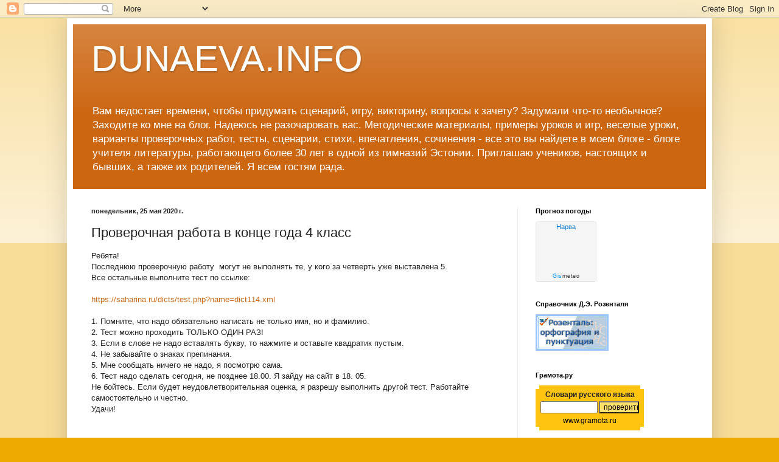

--- FILE ---
content_type: text/html; charset=UTF-8
request_url: https://www.dunaeva.info/2020/05/blog-post_25.html
body_size: 15726
content:
<!DOCTYPE html>
<html class='v2' dir='ltr' lang='ru'>
<head>
<link href='https://www.blogger.com/static/v1/widgets/335934321-css_bundle_v2.css' rel='stylesheet' type='text/css'/>
<meta content='width=1100' name='viewport'/>
<meta content='text/html; charset=UTF-8' http-equiv='Content-Type'/>
<meta content='blogger' name='generator'/>
<link href='https://www.dunaeva.info/favicon.ico' rel='icon' type='image/x-icon'/>
<link href='https://www.dunaeva.info/2020/05/blog-post_25.html' rel='canonical'/>
<link rel="alternate" type="application/atom+xml" title="DUNAEVA.INFO - Atom" href="https://www.dunaeva.info/feeds/posts/default" />
<link rel="alternate" type="application/rss+xml" title="DUNAEVA.INFO - RSS" href="https://www.dunaeva.info/feeds/posts/default?alt=rss" />
<link rel="service.post" type="application/atom+xml" title="DUNAEVA.INFO - Atom" href="https://www.blogger.com/feeds/5774155676104683976/posts/default" />

<link rel="alternate" type="application/atom+xml" title="DUNAEVA.INFO - Atom" href="https://www.dunaeva.info/feeds/6570880911370263000/comments/default" />
<!--Can't find substitution for tag [blog.ieCssRetrofitLinks]-->
<meta content='https://www.dunaeva.info/2020/05/blog-post_25.html' property='og:url'/>
<meta content='Проверочная работа в конце года 4 класс' property='og:title'/>
<meta content='уроки, сценарии, игры, викторины, проверочные работы, интерактивные задания' property='og:description'/>
<title>DUNAEVA.INFO: Проверочная работа в конце года 4 класс</title>
<style id='page-skin-1' type='text/css'><!--
/*
-----------------------------------------------
Blogger Template Style
Name:     Simple
Designer: Blogger
URL:      www.blogger.com
----------------------------------------------- */
/* Content
----------------------------------------------- */
body {
font: normal normal 12px Arial, Tahoma, Helvetica, FreeSans, sans-serif;
color: #222222;
background: #eeaa00 none repeat scroll top left;
padding: 0 40px 40px 40px;
}
html body .region-inner {
min-width: 0;
max-width: 100%;
width: auto;
}
h2 {
font-size: 22px;
}
a:link {
text-decoration:none;
color: #cc6611;
}
a:visited {
text-decoration:none;
color: #888888;
}
a:hover {
text-decoration:underline;
color: #ff9900;
}
.body-fauxcolumn-outer .fauxcolumn-inner {
background: transparent url(https://resources.blogblog.com/blogblog/data/1kt/simple/body_gradient_tile_light.png) repeat scroll top left;
_background-image: none;
}
.body-fauxcolumn-outer .cap-top {
position: absolute;
z-index: 1;
height: 400px;
width: 100%;
}
.body-fauxcolumn-outer .cap-top .cap-left {
width: 100%;
background: transparent url(https://resources.blogblog.com/blogblog/data/1kt/simple/gradients_light.png) repeat-x scroll top left;
_background-image: none;
}
.content-outer {
-moz-box-shadow: 0 0 40px rgba(0, 0, 0, .15);
-webkit-box-shadow: 0 0 5px rgba(0, 0, 0, .15);
-goog-ms-box-shadow: 0 0 10px #333333;
box-shadow: 0 0 40px rgba(0, 0, 0, .15);
margin-bottom: 1px;
}
.content-inner {
padding: 10px 10px;
}
.content-inner {
background-color: #ffffff;
}
/* Header
----------------------------------------------- */
.header-outer {
background: #cc6611 url(https://resources.blogblog.com/blogblog/data/1kt/simple/gradients_light.png) repeat-x scroll 0 -400px;
_background-image: none;
}
.Header h1 {
font: normal normal 60px Arial, Tahoma, Helvetica, FreeSans, sans-serif;
color: #ffffff;
text-shadow: 1px 2px 3px rgba(0, 0, 0, .2);
}
.Header h1 a {
color: #ffffff;
}
.Header .description {
font-size: 140%;
color: #ffffff;
}
.header-inner .Header .titlewrapper {
padding: 22px 30px;
}
.header-inner .Header .descriptionwrapper {
padding: 0 30px;
}
/* Tabs
----------------------------------------------- */
.tabs-inner .section:first-child {
border-top: 0 solid #eeeeee;
}
.tabs-inner .section:first-child ul {
margin-top: -0;
border-top: 0 solid #eeeeee;
border-left: 0 solid #eeeeee;
border-right: 0 solid #eeeeee;
}
.tabs-inner .widget ul {
background: #f5f5f5 url(https://resources.blogblog.com/blogblog/data/1kt/simple/gradients_light.png) repeat-x scroll 0 -800px;
_background-image: none;
border-bottom: 1px solid #eeeeee;
margin-top: 0;
margin-left: -30px;
margin-right: -30px;
}
.tabs-inner .widget li a {
display: inline-block;
padding: .6em 1em;
font: normal normal 14px Arial, Tahoma, Helvetica, FreeSans, sans-serif;
color: #999999;
border-left: 1px solid #ffffff;
border-right: 1px solid #eeeeee;
}
.tabs-inner .widget li:first-child a {
border-left: none;
}
.tabs-inner .widget li.selected a, .tabs-inner .widget li a:hover {
color: #000000;
background-color: #eeeeee;
text-decoration: none;
}
/* Columns
----------------------------------------------- */
.main-outer {
border-top: 0 solid #eeeeee;
}
.fauxcolumn-left-outer .fauxcolumn-inner {
border-right: 1px solid #eeeeee;
}
.fauxcolumn-right-outer .fauxcolumn-inner {
border-left: 1px solid #eeeeee;
}
/* Headings
----------------------------------------------- */
div.widget > h2,
div.widget h2.title {
margin: 0 0 1em 0;
font: normal bold 11px Arial, Tahoma, Helvetica, FreeSans, sans-serif;
color: #000000;
}
/* Widgets
----------------------------------------------- */
.widget .zippy {
color: #999999;
text-shadow: 2px 2px 1px rgba(0, 0, 0, .1);
}
.widget .popular-posts ul {
list-style: none;
}
/* Posts
----------------------------------------------- */
h2.date-header {
font: normal bold 11px Arial, Tahoma, Helvetica, FreeSans, sans-serif;
}
.date-header span {
background-color: transparent;
color: #222222;
padding: inherit;
letter-spacing: inherit;
margin: inherit;
}
.main-inner {
padding-top: 30px;
padding-bottom: 30px;
}
.main-inner .column-center-inner {
padding: 0 15px;
}
.main-inner .column-center-inner .section {
margin: 0 15px;
}
.post {
margin: 0 0 25px 0;
}
h3.post-title, .comments h4 {
font: normal normal 22px Arial, Tahoma, Helvetica, FreeSans, sans-serif;
margin: .75em 0 0;
}
.post-body {
font-size: 110%;
line-height: 1.4;
position: relative;
}
.post-body img, .post-body .tr-caption-container, .Profile img, .Image img,
.BlogList .item-thumbnail img {
padding: 2px;
background: #ffffff;
border: 1px solid #eeeeee;
-moz-box-shadow: 1px 1px 5px rgba(0, 0, 0, .1);
-webkit-box-shadow: 1px 1px 5px rgba(0, 0, 0, .1);
box-shadow: 1px 1px 5px rgba(0, 0, 0, .1);
}
.post-body img, .post-body .tr-caption-container {
padding: 5px;
}
.post-body .tr-caption-container {
color: #222222;
}
.post-body .tr-caption-container img {
padding: 0;
background: transparent;
border: none;
-moz-box-shadow: 0 0 0 rgba(0, 0, 0, .1);
-webkit-box-shadow: 0 0 0 rgba(0, 0, 0, .1);
box-shadow: 0 0 0 rgba(0, 0, 0, .1);
}
.post-header {
margin: 0 0 1.5em;
line-height: 1.6;
font-size: 90%;
}
.post-footer {
margin: 20px -2px 0;
padding: 5px 10px;
color: #666666;
background-color: #f9f9f9;
border-bottom: 1px solid #eeeeee;
line-height: 1.6;
font-size: 90%;
}
#comments .comment-author {
padding-top: 1.5em;
border-top: 1px solid #eeeeee;
background-position: 0 1.5em;
}
#comments .comment-author:first-child {
padding-top: 0;
border-top: none;
}
.avatar-image-container {
margin: .2em 0 0;
}
#comments .avatar-image-container img {
border: 1px solid #eeeeee;
}
/* Comments
----------------------------------------------- */
.comments .comments-content .icon.blog-author {
background-repeat: no-repeat;
background-image: url([data-uri]);
}
.comments .comments-content .loadmore a {
border-top: 1px solid #999999;
border-bottom: 1px solid #999999;
}
.comments .comment-thread.inline-thread {
background-color: #f9f9f9;
}
.comments .continue {
border-top: 2px solid #999999;
}
/* Accents
---------------------------------------------- */
.section-columns td.columns-cell {
border-left: 1px solid #eeeeee;
}
.blog-pager {
background: transparent none no-repeat scroll top center;
}
.blog-pager-older-link, .home-link,
.blog-pager-newer-link {
background-color: #ffffff;
padding: 5px;
}
.footer-outer {
border-top: 0 dashed #bbbbbb;
}
/* Mobile
----------------------------------------------- */
body.mobile  {
background-size: auto;
}
.mobile .body-fauxcolumn-outer {
background: transparent none repeat scroll top left;
}
.mobile .body-fauxcolumn-outer .cap-top {
background-size: 100% auto;
}
.mobile .content-outer {
-webkit-box-shadow: 0 0 3px rgba(0, 0, 0, .15);
box-shadow: 0 0 3px rgba(0, 0, 0, .15);
}
.mobile .tabs-inner .widget ul {
margin-left: 0;
margin-right: 0;
}
.mobile .post {
margin: 0;
}
.mobile .main-inner .column-center-inner .section {
margin: 0;
}
.mobile .date-header span {
padding: 0.1em 10px;
margin: 0 -10px;
}
.mobile h3.post-title {
margin: 0;
}
.mobile .blog-pager {
background: transparent none no-repeat scroll top center;
}
.mobile .footer-outer {
border-top: none;
}
.mobile .main-inner, .mobile .footer-inner {
background-color: #ffffff;
}
.mobile-index-contents {
color: #222222;
}
.mobile-link-button {
background-color: #cc6611;
}
.mobile-link-button a:link, .mobile-link-button a:visited {
color: #ffffff;
}
.mobile .tabs-inner .section:first-child {
border-top: none;
}
.mobile .tabs-inner .PageList .widget-content {
background-color: #eeeeee;
color: #000000;
border-top: 1px solid #eeeeee;
border-bottom: 1px solid #eeeeee;
}
.mobile .tabs-inner .PageList .widget-content .pagelist-arrow {
border-left: 1px solid #eeeeee;
}

--></style>
<style id='template-skin-1' type='text/css'><!--
body {
min-width: 1060px;
}
.content-outer, .content-fauxcolumn-outer, .region-inner {
min-width: 1060px;
max-width: 1060px;
_width: 1060px;
}
.main-inner .columns {
padding-left: 0;
padding-right: 310px;
}
.main-inner .fauxcolumn-center-outer {
left: 0;
right: 310px;
/* IE6 does not respect left and right together */
_width: expression(this.parentNode.offsetWidth -
parseInt("0") -
parseInt("310px") + 'px');
}
.main-inner .fauxcolumn-left-outer {
width: 0;
}
.main-inner .fauxcolumn-right-outer {
width: 310px;
}
.main-inner .column-left-outer {
width: 0;
right: 100%;
margin-left: -0;
}
.main-inner .column-right-outer {
width: 310px;
margin-right: -310px;
}
#layout {
min-width: 0;
}
#layout .content-outer {
min-width: 0;
width: 800px;
}
#layout .region-inner {
min-width: 0;
width: auto;
}
body#layout div.add_widget {
padding: 8px;
}
body#layout div.add_widget a {
margin-left: 32px;
}
--></style>
<link href='https://www.blogger.com/dyn-css/authorization.css?targetBlogID=5774155676104683976&amp;zx=7c5d6793-b621-446c-9cf3-72aae70c6b31' media='none' onload='if(media!=&#39;all&#39;)media=&#39;all&#39;' rel='stylesheet'/><noscript><link href='https://www.blogger.com/dyn-css/authorization.css?targetBlogID=5774155676104683976&amp;zx=7c5d6793-b621-446c-9cf3-72aae70c6b31' rel='stylesheet'/></noscript>
<meta name='google-adsense-platform-account' content='ca-host-pub-1556223355139109'/>
<meta name='google-adsense-platform-domain' content='blogspot.com'/>

</head>
<body class='loading variant-bold'>
<div class='navbar section' id='navbar' name='Панель навигации'><div class='widget Navbar' data-version='1' id='Navbar1'><script type="text/javascript">
    function setAttributeOnload(object, attribute, val) {
      if(window.addEventListener) {
        window.addEventListener('load',
          function(){ object[attribute] = val; }, false);
      } else {
        window.attachEvent('onload', function(){ object[attribute] = val; });
      }
    }
  </script>
<div id="navbar-iframe-container"></div>
<script type="text/javascript" src="https://apis.google.com/js/platform.js"></script>
<script type="text/javascript">
      gapi.load("gapi.iframes:gapi.iframes.style.bubble", function() {
        if (gapi.iframes && gapi.iframes.getContext) {
          gapi.iframes.getContext().openChild({
              url: 'https://www.blogger.com/navbar/5774155676104683976?po\x3d6570880911370263000\x26origin\x3dhttps://www.dunaeva.info',
              where: document.getElementById("navbar-iframe-container"),
              id: "navbar-iframe"
          });
        }
      });
    </script><script type="text/javascript">
(function() {
var script = document.createElement('script');
script.type = 'text/javascript';
script.src = '//pagead2.googlesyndication.com/pagead/js/google_top_exp.js';
var head = document.getElementsByTagName('head')[0];
if (head) {
head.appendChild(script);
}})();
</script>
</div></div>
<div class='body-fauxcolumns'>
<div class='fauxcolumn-outer body-fauxcolumn-outer'>
<div class='cap-top'>
<div class='cap-left'></div>
<div class='cap-right'></div>
</div>
<div class='fauxborder-left'>
<div class='fauxborder-right'></div>
<div class='fauxcolumn-inner'>
</div>
</div>
<div class='cap-bottom'>
<div class='cap-left'></div>
<div class='cap-right'></div>
</div>
</div>
</div>
<div class='content'>
<div class='content-fauxcolumns'>
<div class='fauxcolumn-outer content-fauxcolumn-outer'>
<div class='cap-top'>
<div class='cap-left'></div>
<div class='cap-right'></div>
</div>
<div class='fauxborder-left'>
<div class='fauxborder-right'></div>
<div class='fauxcolumn-inner'>
</div>
</div>
<div class='cap-bottom'>
<div class='cap-left'></div>
<div class='cap-right'></div>
</div>
</div>
</div>
<div class='content-outer'>
<div class='content-cap-top cap-top'>
<div class='cap-left'></div>
<div class='cap-right'></div>
</div>
<div class='fauxborder-left content-fauxborder-left'>
<div class='fauxborder-right content-fauxborder-right'></div>
<div class='content-inner'>
<header>
<div class='header-outer'>
<div class='header-cap-top cap-top'>
<div class='cap-left'></div>
<div class='cap-right'></div>
</div>
<div class='fauxborder-left header-fauxborder-left'>
<div class='fauxborder-right header-fauxborder-right'></div>
<div class='region-inner header-inner'>
<div class='header section' id='header' name='Заголовок'><div class='widget Header' data-version='1' id='Header1'>
<div id='header-inner'>
<div class='titlewrapper'>
<h1 class='title'>
<a href='https://www.dunaeva.info/'>
DUNAEVA.INFO
</a>
</h1>
</div>
<div class='descriptionwrapper'>
<p class='description'><span>Вам недостает времени, чтобы придумать сценарий, игру, викторину, вопросы к зачету? Задумали что-то необычное? Заходите ко мне на блог. Надеюсь не разочаровать вас.
Методические материалы, примеры уроков и игр, веселые уроки, варианты проверочных работ, тесты, сценарии, стихи, впечатления, сочинения - все это вы найдете в моем блоге - блоге учителя литературы, работающего более 30 лет в одной из гимназий Эстонии. Приглашаю  учеников, настоящих и бывших, а также их родителей. Я всем гостям рада.</span></p>
</div>
</div>
</div></div>
</div>
</div>
<div class='header-cap-bottom cap-bottom'>
<div class='cap-left'></div>
<div class='cap-right'></div>
</div>
</div>
</header>
<div class='tabs-outer'>
<div class='tabs-cap-top cap-top'>
<div class='cap-left'></div>
<div class='cap-right'></div>
</div>
<div class='fauxborder-left tabs-fauxborder-left'>
<div class='fauxborder-right tabs-fauxborder-right'></div>
<div class='region-inner tabs-inner'>
<div class='tabs no-items section' id='crosscol' name='Поперечный столбец'></div>
<div class='tabs no-items section' id='crosscol-overflow' name='Cross-Column 2'></div>
</div>
</div>
<div class='tabs-cap-bottom cap-bottom'>
<div class='cap-left'></div>
<div class='cap-right'></div>
</div>
</div>
<div class='main-outer'>
<div class='main-cap-top cap-top'>
<div class='cap-left'></div>
<div class='cap-right'></div>
</div>
<div class='fauxborder-left main-fauxborder-left'>
<div class='fauxborder-right main-fauxborder-right'></div>
<div class='region-inner main-inner'>
<div class='columns fauxcolumns'>
<div class='fauxcolumn-outer fauxcolumn-center-outer'>
<div class='cap-top'>
<div class='cap-left'></div>
<div class='cap-right'></div>
</div>
<div class='fauxborder-left'>
<div class='fauxborder-right'></div>
<div class='fauxcolumn-inner'>
</div>
</div>
<div class='cap-bottom'>
<div class='cap-left'></div>
<div class='cap-right'></div>
</div>
</div>
<div class='fauxcolumn-outer fauxcolumn-left-outer'>
<div class='cap-top'>
<div class='cap-left'></div>
<div class='cap-right'></div>
</div>
<div class='fauxborder-left'>
<div class='fauxborder-right'></div>
<div class='fauxcolumn-inner'>
</div>
</div>
<div class='cap-bottom'>
<div class='cap-left'></div>
<div class='cap-right'></div>
</div>
</div>
<div class='fauxcolumn-outer fauxcolumn-right-outer'>
<div class='cap-top'>
<div class='cap-left'></div>
<div class='cap-right'></div>
</div>
<div class='fauxborder-left'>
<div class='fauxborder-right'></div>
<div class='fauxcolumn-inner'>
</div>
</div>
<div class='cap-bottom'>
<div class='cap-left'></div>
<div class='cap-right'></div>
</div>
</div>
<!-- corrects IE6 width calculation -->
<div class='columns-inner'>
<div class='column-center-outer'>
<div class='column-center-inner'>
<div class='main section' id='main' name='Основной'><div class='widget Blog' data-version='1' id='Blog1'>
<div class='blog-posts hfeed'>

          <div class="date-outer">
        
<h2 class='date-header'><span>понедельник, 25 мая 2020&#8239;г.</span></h2>

          <div class="date-posts">
        
<div class='post-outer'>
<div class='post hentry uncustomized-post-template' itemprop='blogPost' itemscope='itemscope' itemtype='http://schema.org/BlogPosting'>
<meta content='5774155676104683976' itemprop='blogId'/>
<meta content='6570880911370263000' itemprop='postId'/>
<a name='6570880911370263000'></a>
<h3 class='post-title entry-title' itemprop='name'>
Проверочная работа в конце года 4 класс
</h3>
<div class='post-header'>
<div class='post-header-line-1'></div>
</div>
<div class='post-body entry-content' id='post-body-6570880911370263000' itemprop='description articleBody'>
Ребята!<br />
Последнюю проверочную работу&nbsp; могут не выполнять те, у кого за четверть уже выставлена 5.<br />
Все остальные выполните тест по ссылке:<br />
<br />
<a href="https://saharina.ru/dicts/test.php?name=dict114.xml">https://saharina.ru/dicts/test.php?name=dict114.xml</a><br />
<br />
1. Помните, что надо обязательно написать не только имя, но и фамилию.<br />
2. Тест можно проходить ТОЛЬКО ОДИН РАЗ!<br />
3. Если в слове не надо вставлять букву, то нажмите и оставьте квадратик пустым.<br />
4. Не забывайте о знаках препинания.<br />
5. Мне сообщать ничего не надо, я посмотрю сама.<br />
6. Тест надо сделать сегодня, не позднее 18.00. Я зайду на сайт в 18. 05.<br />
Не бойтесь. Если будет неудовлетворительная оценка, я разрешу выполнить другой тест. Работайте самостоятельно и честно.<br />
Удачи!<br />
<br />
<br />
Если хотите потренироваться, то сначала сделайте этот:<br />
<a href="https://saharina.ru/dicts/test.php?name=dict147.xml">https://saharina.ru/dicts/test.php?name=dict147.xml</a><br />
<br />
Но это необязательно. Если уверены, то делайте сразу по первой ссылке.
<div style='clear: both;'></div>
</div>
<div class='post-footer'>
<div class='post-footer-line post-footer-line-1'>
<span class='post-author vcard'>
Автор:
<span class='fn' itemprop='author' itemscope='itemscope' itemtype='http://schema.org/Person'>
<meta content='https://www.blogger.com/profile/02258244531087647340' itemprop='url'/>
<a class='g-profile' href='https://www.blogger.com/profile/02258244531087647340' rel='author' title='author profile'>
<span itemprop='name'>dunaeva.info</span>
</a>
</span>
</span>
<span class='post-timestamp'>
на
<meta content='https://www.dunaeva.info/2020/05/blog-post_25.html' itemprop='url'/>
<a class='timestamp-link' href='https://www.dunaeva.info/2020/05/blog-post_25.html' rel='bookmark' title='permanent link'><abbr class='published' itemprop='datePublished' title='2020-05-25T09:09:00-07:00'>09:09</abbr></a>
</span>
<span class='post-comment-link'>
</span>
<span class='post-icons'>
<span class='item-action'>
<a href='https://www.blogger.com/email-post/5774155676104683976/6570880911370263000' title='Отправить сообщение по электронной почте'>
<img alt='' class='icon-action' height='13' src='https://resources.blogblog.com/img/icon18_email.gif' width='18'/>
</a>
</span>
<span class='item-control blog-admin pid-1082518404'>
<a href='https://www.blogger.com/post-edit.g?blogID=5774155676104683976&postID=6570880911370263000&from=pencil' title='Изменить сообщение'>
<img alt='' class='icon-action' height='18' src='https://resources.blogblog.com/img/icon18_edit_allbkg.gif' width='18'/>
</a>
</span>
</span>
<div class='post-share-buttons goog-inline-block'>
<a class='goog-inline-block share-button sb-email' href='https://www.blogger.com/share-post.g?blogID=5774155676104683976&postID=6570880911370263000&target=email' target='_blank' title='Отправить по электронной почте'><span class='share-button-link-text'>Отправить по электронной почте</span></a><a class='goog-inline-block share-button sb-blog' href='https://www.blogger.com/share-post.g?blogID=5774155676104683976&postID=6570880911370263000&target=blog' onclick='window.open(this.href, "_blank", "height=270,width=475"); return false;' target='_blank' title='Написать об этом в блоге'><span class='share-button-link-text'>Написать об этом в блоге</span></a><a class='goog-inline-block share-button sb-twitter' href='https://www.blogger.com/share-post.g?blogID=5774155676104683976&postID=6570880911370263000&target=twitter' target='_blank' title='Поделиться в X'><span class='share-button-link-text'>Поделиться в X</span></a><a class='goog-inline-block share-button sb-facebook' href='https://www.blogger.com/share-post.g?blogID=5774155676104683976&postID=6570880911370263000&target=facebook' onclick='window.open(this.href, "_blank", "height=430,width=640"); return false;' target='_blank' title='Опубликовать в Facebook'><span class='share-button-link-text'>Опубликовать в Facebook</span></a><a class='goog-inline-block share-button sb-pinterest' href='https://www.blogger.com/share-post.g?blogID=5774155676104683976&postID=6570880911370263000&target=pinterest' target='_blank' title='Поделиться в Pinterest'><span class='share-button-link-text'>Поделиться в Pinterest</span></a>
</div>
</div>
<div class='post-footer-line post-footer-line-2'>
<span class='post-labels'>
Ярлыки:
<a href='https://www.dunaeva.info/search/label/%D0%9F%D1%80%D0%BE%D0%B2%D0%B5%D1%80%D0%BE%D1%87%D0%BD%D1%8B%D0%B5%20%D1%80%D0%B0%D0%B1%D0%BE%D1%82%D1%8B%20%D0%BF%D0%BE%20%D1%80%D1%83%D1%81%D1%81%D0%BA%D0%BE%D0%BC%D1%83%20%D1%8F%D0%B7%D1%8B%D0%BA%D1%83' rel='tag'>Проверочные работы по русскому языку</a>,
<a href='https://www.dunaeva.info/search/label/%D1%83%D1%80%D0%BE%D0%BA%D0%B8%204-6%20%D0%BA%D0%BB%D0%B0%D1%81%D1%81' rel='tag'>уроки 4-6 класс</a>
</span>
</div>
<div class='post-footer-line post-footer-line-3'>
<span class='post-location'>
</span>
</div>
</div>
</div>
<div class='comments' id='comments'>
<a name='comments'></a>
<h4>Комментариев нет:</h4>
<div id='Blog1_comments-block-wrapper'>
<dl class='avatar-comment-indent' id='comments-block'>
</dl>
</div>
<p class='comment-footer'>
<div class='comment-form'>
<a name='comment-form'></a>
<h4 id='comment-post-message'>Отправить комментарий</h4>
<p>
</p>
<a href='https://www.blogger.com/comment/frame/5774155676104683976?po=6570880911370263000&hl=ru&saa=85391&origin=https://www.dunaeva.info' id='comment-editor-src'></a>
<iframe allowtransparency='true' class='blogger-iframe-colorize blogger-comment-from-post' frameborder='0' height='410px' id='comment-editor' name='comment-editor' src='' width='100%'></iframe>
<script src='https://www.blogger.com/static/v1/jsbin/2830521187-comment_from_post_iframe.js' type='text/javascript'></script>
<script type='text/javascript'>
      BLOG_CMT_createIframe('https://www.blogger.com/rpc_relay.html');
    </script>
</div>
</p>
</div>
</div>

        </div></div>
      
</div>
<div class='blog-pager' id='blog-pager'>
<span id='blog-pager-newer-link'>
<a class='blog-pager-newer-link' href='https://www.dunaeva.info/2020/05/4.html' id='Blog1_blog-pager-newer-link' title='Следующее'>Следующее</a>
</span>
<span id='blog-pager-older-link'>
<a class='blog-pager-older-link' href='https://www.dunaeva.info/2020/05/blog-post_20.html' id='Blog1_blog-pager-older-link' title='Предыдущее'>Предыдущее</a>
</span>
<a class='home-link' href='https://www.dunaeva.info/'>Главная страница</a>
</div>
<div class='clear'></div>
<div class='post-feeds'>
<div class='feed-links'>
Подписаться на:
<a class='feed-link' href='https://www.dunaeva.info/feeds/6570880911370263000/comments/default' target='_blank' type='application/atom+xml'>Комментарии к сообщению (Atom)</a>
</div>
</div>
</div></div>
</div>
</div>
<div class='column-left-outer'>
<div class='column-left-inner'>
<aside>
</aside>
</div>
</div>
<div class='column-right-outer'>
<div class='column-right-inner'>
<aside>
<div class='sidebar section' id='sidebar-right-1'><div class='widget HTML' data-version='1' id='HTML3'>
<h2 class='title'>Прогноз погоды</h2>
<div class='widget-content'>
<!-- Gismeteo Informer (begin) -->
<div id="GMI_100x100-2_ru" class="gm-info">
    <div style="position:relative;width:100px;height:100px;border:solid 1px;background:#F5F5F5;border-color:#EAEAEA #E4E4E4 #DDDDDD #E6E6E6;border-radius:4px;-webkit-box-sizing:border-box;-moz-box-sizing:border-box;box-sizing:border-box;">
        <a style="font:11px/13px Arial,Verdana,sans-serif;text-align:center;text-overflow:ellipsis;text-decoration:none;display:block;overflow:hidden;margin:2px 3px;color:#0678CD;" href="https://gismeteo.ru/weather-narva-4077/">Нарва</a>
        <a style="font:9px/11px Tahoma,Arial,sans-serif;letter-spacing:0.5px;text-align:center;text-decoration:none;position:absolute;bottom:3px;left:0;width:100%;color:#333;" href="https://gismeteo.ru"><span style="color:#0099FF;">Gis</span>meteo</a>
    </div>
</div>
<script type="text/javascript">
(function() {
    var
        d = this.document,
        o = this.navigator.userAgent.match(/MSIE (6|7|8)/) ? true : false,
        s = d.createElement('script');
 
    s.src  = 'https://www.gismeteo.ru/informers/simple/install/';
    s.type = 'text/javascript';
    s[(o ? 'defer' : 'async')] = true;
    s[(o ? 'onreadystatechange' : 'onload')] = function() {
        try {new GmI({
            slug : 'dae88b6a60a0fe2e744b0c351022b477',
            type : '100x100-2',
            city : '4077',
            lang : 'ru'
        })} catch (e) {}
    }
 
    d.body.appendChild(s);
})();
</script>
<!-- Gismeteo Informer (finish) -->
</div>
<div class='clear'></div>
</div><div class='widget HTML' data-version='1' id='HTML2'>
<h2 class='title'>Справочник Д.Э. Розенталя</h2>
<div class='widget-content'>
<a href="http://old-rozental.ru/" title="Д.Э.Розенталь: Справочник по русскому языку - орфография и пунктуация" target="_blank"><img src="https://lh3.googleusercontent.com/blogger_img_proxy/AEn0k_tcZunC6RAsk6cp7-fgvDodWVE9szfUdpYBJWIoqW923TXckx0gfzpRA5yQb1TUvbD7wdrLFJuYKGKQgJ3VcAPkrez0DPBFN4Up=s0-d" alt="Справочник Розенталя онлайн" width="120" height="60" border="0"></a>
</div>
<div class='clear'></div>
</div><div class='widget HTML' data-version='1' id='HTML1'>
<h2 class='title'>Грамота.ру</h2>
<div class='widget-content'>
<form id=gramotacheckword style="MARGIN: 0px" name=gramotacheckword action=http://www.gramota.ru/slovari/dic/ method=get><table style="MARGIN: 0px" cellspacing=0 cellpadding=0><tbody><tr><td style="PADDING: 0px; BACKGROUND: url(https://lh3.googleusercontent.com/blogger_img_proxy/AEn0k_v8nCk70KW5ibJXG0Ik3cK0ViVGLuNrxLGPOgKLQM-WfBS6dkBgZlPMf13EDC5yAE3fn79F10eJdpPxNOtuK9Sj0tQvt7UzRNZmUHeufKmUq_eFhzet_sbBVQZHiw=s0-d); WIDTH: 6px; HEIGHT: 6px"></td><td style="PADDING: 0px; BACKGROUND: #FFC410;"></td><td style="PADDING: 0px; BACKGROUND: url(https://lh3.googleusercontent.com/blogger_img_proxy/AEn0k_uiIR7HugSXf11dx9AXJBlNAObTQnrz7SnNG9e_ZvJTOS9gtz4FsefU3ES5SVhKRP8TgXZIwUSgineS3caVHhB8l5-F21APdn3krTs6u4DIqDSrTczaK36QbA0m9w=s0-d); WIDTH: 6px; HEIGHT: 6px"></td></tr><tr><td style="PADDING: 0px; BACKGROUND: #FFC410;"></td><td style="PADDING: 0px; BACKGROUND: #FFC410;"><table style="MARGIN: 0px" cellspacing=0 cellpadding=0><tbody><tr><td colspan=2 style="PADDING: 2px; FONT: 12px Tahoma, sans-serif; TEXT-ALIGN: center"><strong>Словари русского языка</strong></td></tr><tr><td style="PADDING: 2px 0px 2px 2px; TEXT-ALIGN: center"><input class="text" style="FONT: 12px Tahoma, sans-serif; WIDTH: 86px" size="12" name="word" /><input type="hidden" value="x" name="all" /></td><td style="PADDING: 2px; TEXT-ALIGN: center"><input style="FONT: 12px Tahoma, sans-serif; WIDTH: 66px; COLOR: #000; BACKGROUND-COLOR: #fee16d" type="submit" value="проверить" /></td></tr><tr><td colspan=2 style="PADDING: 2px; TEXT-ALIGN: center"><a style="FONT: 12px Tahoma, sans-serif; COLOR: #000; TEXT-DECORATION: none" href="http://www.gramota.ru/" target=_blank>www.gramota.ru</a></td></tr></tbody></table></td><td style="BACKGROUND: #FFC410"> </td></tr><tr><td style="PADDING: 0px; BACKGROUND: url(https://lh3.googleusercontent.com/blogger_img_proxy/AEn0k_vEkdIwQQ6E-CfR4oV9AIRUJ37hc401iMTkWMqUrxMZmnTa_YgfiHIaghaMVx90hYwlf-BwsUF3vkURmgsKJFRJTiwuQQnY54sZ4xGsmXuFfYKX0w1npCTc2eIs3A=s0-d); WIDTH: 6px; HEIGHT: 6px"></td><td style="PADDING: 0px; BACKGROUND: #FFC410;"></td><td style="PADDING: 0px; BACKGROUND: url(https://lh3.googleusercontent.com/blogger_img_proxy/AEn0k_sRz9H9m17xpaLOcSPtJltIb9kD3rfU11TX5d93a-jj9UzMnbZmS-R_r_2d0WoXQPTohUkJS2cNVdDJflfwQmyQ37BgYPPOmthB-Wq-tZibxrJsr6yZ9Zz0H9gG=s0-d); WIDTH: 6px; HEIGHT: 6px"></td></tr></tbody></table></form>
</div>
<div class='clear'></div>
</div><div class='widget Image' data-version='1' id='Image2'>
<h2>Автор блога</h2>
<div class='widget-content'>
<img alt='Автор блога' height='287' id='Image2_img' src='https://blogger.googleusercontent.com/img/b/R29vZ2xl/AVvXsEjMPaOhtdglO0Q-3w4tSCmuo9ydxbAbArwb9p2-Bnd9ANoyeXJ-srvZu4M2oTRi9kdZO4EktVnLpNamIujxU1DqidfPp7fgH25fQU8UAwXdHnFCDqGcGmwefk1JwJ4NOg3nWo99VuMjJaWi/s1600/%25D0%2591%25D0%25B5%25D0%25B7%25D1%258B%25D0%25BC%25D1%258F%25D0%25BD%25D0%25BD%25D1%258B%25D0%25B92.png' width='300'/>
<br/>
</div>
<div class='clear'></div>
</div><div class='widget BlogSearch' data-version='1' id='BlogSearch1'>
<h2 class='title'>Поиск по этому блогу</h2>
<div class='widget-content'>
<div id='BlogSearch1_form'>
<form action='https://www.dunaeva.info/search' class='gsc-search-box' target='_top'>
<table cellpadding='0' cellspacing='0' class='gsc-search-box'>
<tbody>
<tr>
<td class='gsc-input'>
<input autocomplete='off' class='gsc-input' name='q' size='10' title='search' type='text' value=''/>
</td>
<td class='gsc-search-button'>
<input class='gsc-search-button' title='search' type='submit' value='Поиск'/>
</td>
</tr>
</tbody>
</table>
</form>
</div>
</div>
<div class='clear'></div>
</div><div class='widget Stats' data-version='1' id='Stats1'>
<h2>Общее&#183;количество&#183;просмотров&#183;страницы</h2>
<div class='widget-content'>
<div id='Stats1_content' style='display: none;'>
<script src='https://www.gstatic.com/charts/loader.js' type='text/javascript'></script>
<span id='Stats1_sparklinespan' style='display:inline-block; width:75px; height:30px'></span>
<span class='counter-wrapper text-counter-wrapper' id='Stats1_totalCount'>
</span>
<div class='clear'></div>
</div>
</div>
</div><div class='widget Label' data-version='1' id='Label1'>
<h2>Ярлыки</h2>
<div class='widget-content list-label-widget-content'>
<ul>
<li>
<a dir='ltr' href='https://www.dunaeva.info/search/label/%3D%D0%A2%D0%B5%D0%BC%D1%8B%20%D0%B4%D0%BB%D1%8F%20%D0%B8%D1%81%D1%81%D0%BB%D0%B5%D0%B4%D0%BE%D0%B2%D0%B0%D1%82%D0%B5%D0%BB%D1%8C%D1%81%D0%BA%D0%B8%D1%85%20%D1%80%D0%B0%D0%B1%D0%BE%D1%82'>=Темы для исследовательских работ</a>
<span dir='ltr'>(1)</span>
</li>
<li>
<a dir='ltr' href='https://www.dunaeva.info/search/label/%D0%90%20%D0%B2%D1%8B%20%D1%81%D0%BC%D0%BE%D0%B3%D0%BB%D0%B8%20%D0%B1%D1%8B%3F'>А вы смогли бы?</a>
<span dir='ltr'>(19)</span>
</li>
<li>
<a dir='ltr' href='https://www.dunaeva.info/search/label/%D0%B2%D0%B8%D0%B4%D0%B5%D0%BE'>видео</a>
<span dir='ltr'>(8)</span>
</li>
<li>
<a dir='ltr' href='https://www.dunaeva.info/search/label/%D0%92%D0%98%D0%9A%D0%A2%D0%9E%D0%A0%D0%98%D0%9D%D0%AB'>ВИКТОРИНЫ</a>
<span dir='ltr'>(40)</span>
</li>
<li>
<a dir='ltr' href='https://www.dunaeva.info/search/label/%D0%92%D0%BF%D0%B5%D1%87%D0%B0%D1%82%D0%BB%D0%B5%D0%BD%D0%B8%D1%8F'>Впечатления</a>
<span dir='ltr'>(79)</span>
</li>
<li>
<a dir='ltr' href='https://www.dunaeva.info/search/label/%D0%94%D0%BE%D1%80%D0%BE%D0%B3%D0%B8%D0%B5%20%D0%BB%D1%8E%D0%B4%D0%B8%20%D0%BE%20%D0%B4%D0%BE%D1%80%D0%BE%D0%B3%D0%BE%D0%BC%20%D0%B2%20%D0%BB%D0%B8%D1%82%D0%B5%D1%80%D0%B0%D1%82%D1%83%D1%80%D0%B5.%20%D0%9F%D1%80%D0%BE%D0%B5%D0%BA%D1%82.'>Дорогие люди о дорогом в литературе. Проект.</a>
<span dir='ltr'>(6)</span>
</li>
<li>
<a dir='ltr' href='https://www.dunaeva.info/search/label/%D0%94%D0%BE%D1%80%D0%BE%D0%B3%D0%B8%D0%B5%20%D0%BB%D1%8E%D0%B4%D0%B8%20%D0%BE%20%D0%B4%D0%BE%D1%80%D0%BE%D0%B3%D0%BE%D0%BC%20%D0%B2%20%D0%BB%D0%B8%D1%82%D0%B5%D1%80%D0%B0%D1%82%D1%83%D1%80%D0%B5.%20%D0%9F%D1%80%D0%BE%D0%B5%D0%BA%D1%82.%20%D0%A3%D1%80%D0%BE%D0%BA%D0%B8%20%D0%BB%D0%B8%D1%82%D0%B5%D1%80%D0%B0%D1%82%D1%83%D1%80%D1%8B%20%D0%B2%207-9%20%D0%BA%D0%BB%D0%B0%D1%81%D1%81%D0%B0%D1%85'>Дорогие люди о дорогом в литературе. Проект. Уроки литературы в 7-9 классах</a>
<span dir='ltr'>(1)</span>
</li>
<li>
<a dir='ltr' href='https://www.dunaeva.info/search/label/%D0%97%D0%B0%D0%B3%D0%B0%D0%B4%D0%BA%D0%B8%20%D1%80%D1%83%D1%81%D1%81%D0%BA%D0%BE%D0%B3%D0%BE%20%D1%8F%D0%B7%D1%8B%D0%BA%D0%B0'>Загадки русского языка</a>
<span dir='ltr'>(16)</span>
</li>
<li>
<a dir='ltr' href='https://www.dunaeva.info/search/label/%D0%97%D0%B0%D1%80%D1%83%D0%B1%D0%B5%D0%B6%D0%BD%D0%B0%D1%8F%20%D0%BB%D0%B8%D1%82%D0%B5%D1%80%D0%B0%D1%82%D1%83%D1%80%D0%B0'>Зарубежная литература</a>
<span dir='ltr'>(10)</span>
</li>
<li>
<a dir='ltr' href='https://www.dunaeva.info/search/label/%D0%98%D0%B3%D1%80%D0%B0%20%D0%BA%D0%B0%D0%BA%20%D1%84%D0%BE%D1%80%D0%BC%D0%B0%20%D1%83%D1%87%D0%B5%D0%B1%D0%BD%D0%BE%D0%B9%20%D0%B4%D0%B5%D1%8F%D1%82%D0%B5%D0%BB%D1%8C%D0%BD%D0%BE%D1%81%D1%82%D0%B8'>Игра как форма учебной деятельности</a>
<span dir='ltr'>(1)</span>
</li>
<li>
<a dir='ltr' href='https://www.dunaeva.info/search/label/%D0%B8%D0%B3%D1%80%D1%8B%20%D0%BF%D0%BE%20%D0%BB%D0%B8%D1%82%D0%B5%D1%80%D0%B0%D1%82%D1%83%D1%80%D0%B5'>игры по литературе</a>
<span dir='ltr'>(44)</span>
</li>
<li>
<a dir='ltr' href='https://www.dunaeva.info/search/label/%D0%B8%D0%B3%D1%80%D1%8B%20%D0%BF%D0%BE%20%D1%80%D1%83%D1%81%D1%81%D0%BA%D0%BE%D0%BC%D1%83%20%D1%8F%D0%B7%D1%8B%D0%BA%D1%83'>игры по русскому языку</a>
<span dir='ltr'>(29)</span>
</li>
<li>
<a dir='ltr' href='https://www.dunaeva.info/search/label/%D0%98%D0%B7%D1%8E%D0%BC%D0%B8%D0%BD%D0%BA%D0%B0%20%D0%BD%D0%B0%20%D1%83%D1%80%D0%BE%D0%BA%D0%B5'>Изюминка на уроке</a>
<span dir='ltr'>(9)</span>
</li>
<li>
<a dir='ltr' href='https://www.dunaeva.info/search/label/%D0%B8%D0%BB%D0%BB%D1%8E%D1%81%D1%82%D1%80%D0%B0%D1%82%D0%B8%D0%B2%D0%BD%D1%8B%D0%B9%20%D0%BC%D0%B0%D1%82%D0%B5%D1%80%D0%B8%D0%B0%D0%BB%20%D0%BA%20%D1%83%D1%80%D0%BE%D0%BA%D0%B0%D0%BC'>иллюстративный материал к урокам</a>
<span dir='ltr'>(8)</span>
</li>
<li>
<a dir='ltr' href='https://www.dunaeva.info/search/label/%D0%98%D0%BD%D1%82%D0%B5%D1%80%D0%B0%D0%BA%D1%82%D0%B8%D0%B2%D0%BD%D1%8B%D0%B5%20%D0%B7%D0%B0%D0%B4%D0%B0%D0%BD%D0%B8%D1%8F%20%D0%BF%D0%BE%20%D0%BB%D0%B8%D1%82%D0%B5%D1%80%D0%B0%D1%82%D1%83%D1%80%D0%B5'>Интерактивные задания по литературе</a>
<span dir='ltr'>(40)</span>
</li>
<li>
<a dir='ltr' href='https://www.dunaeva.info/search/label/%D0%98%D0%BD%D1%82%D0%B5%D1%80%D0%B0%D0%BA%D1%82%D0%B8%D0%B2%D0%BD%D1%8B%D0%B5%20%D0%B7%D0%B0%D0%B4%D0%B0%D0%BD%D0%B8%D1%8F%20%D0%BF%D0%BE%20%D1%80%D1%83%D1%81%D1%81%D0%BA%D0%BE%D0%BC%D1%83%20%D1%8F%D0%B7%D1%8B%D0%BA%D1%83'>Интерактивные задания по русскому языку</a>
<span dir='ltr'>(29)</span>
</li>
<li>
<a dir='ltr' href='https://www.dunaeva.info/search/label/%D0%9A%D0%BE%D0%BC%D0%BC%D0%B5%D0%BD%D1%82%D0%B0%D1%80%D0%B8%D0%B9%20%D0%BA%20%D0%BF%D1%80%D0%BE%D0%B8%D0%B7%D0%B2%D0%B5%D0%B4%D0%B5%D0%BD%D0%B8%D1%8E'>Комментарий к произведению</a>
<span dir='ltr'>(1)</span>
</li>
<li>
<a dir='ltr' href='https://www.dunaeva.info/search/label/%D0%9A%D0%BE%D0%BC%D0%BC%D0%B5%D0%BD%D1%82%D0%B0%D1%80%D0%B8%D0%B9%20%D0%BA%20%D1%81%D1%82%D0%B8%D1%85%D0%BE%D1%82%D0%B2%D0%BE%D1%80%D0%B5%D0%BD%D0%B8%D1%8E'>Комментарий к стихотворению</a>
<span dir='ltr'>(8)</span>
</li>
<li>
<a dir='ltr' href='https://www.dunaeva.info/search/label/%D0%9A%D1%83%D0%BB%D1%8C%D1%82%D1%83%D1%80%D0%B0%20%D1%80%D0%B5%D1%87%D0%B8'>Культура речи</a>
<span dir='ltr'>(26)</span>
</li>
<li>
<a dir='ltr' href='https://www.dunaeva.info/search/label/%D0%9B%D0%B8%D1%82%D0%B5%D1%80%D0%B0%D1%82%D1%83%D1%80%D0%B0%20%20%D0%B2%D1%82%D0%BE%D1%80%D0%BE%D0%B9%20%D0%BF%D0%BE%D0%BB%D0%BE%D0%B2%D0%B8%D0%BD%D1%8B%2019%20%D0%B2%D0%B5%D0%BA%D0%B0'>Литература  второй половины 19 века</a>
<span dir='ltr'>(23)</span>
</li>
<li>
<a dir='ltr' href='https://www.dunaeva.info/search/label/%D0%9B%D0%B8%D1%82%D0%B5%D1%80%D0%B0%D1%82%D1%83%D1%80%D0%B0%20%D0%B2%D1%82%D0%BE%D1%80%D0%BE%D0%B9%20%D0%BF%D0%BE%D0%BB%D0%BE%D0%B2%D0%B8%D0%BD%D1%8B%2019%20%D0%B2%D0%B5%D0%BA%D0%B0'>Литература второй половины 19 века</a>
<span dir='ltr'>(1)</span>
</li>
<li>
<a dir='ltr' href='https://www.dunaeva.info/search/label/%D0%9B%D0%B8%D1%82%D0%B5%D1%80%D0%B0%D1%82%D1%83%D1%80%D0%B0%20%D0%B2%D1%82%D0%BE%D1%80%D0%BE%D0%B9%20%D0%BF%D0%BE%D0%BB%D0%BE%D0%B2%D0%B8%D0%BD%D1%8B%2020%20%D0%B2%D0%B5%D0%BA%D0%B0'>Литература второй половины 20 века</a>
<span dir='ltr'>(8)</span>
</li>
<li>
<a dir='ltr' href='https://www.dunaeva.info/search/label/%D0%9B%D0%B8%D1%82%D0%B5%D1%80%D0%B0%D1%82%D1%83%D1%80%D0%B0%20%D0%BF%D0%B5%D1%80%D0%B2%D0%BE%D0%B9%20%D0%BF%D0%BE%D0%BB%D0%BE%D0%B2%D0%B8%D0%BD%D1%8B%2019%20%D0%B2%D0%B5%D0%BA%D0%B0'>Литература первой половины 19 века</a>
<span dir='ltr'>(28)</span>
</li>
<li>
<a dir='ltr' href='https://www.dunaeva.info/search/label/%D0%9B%D0%B8%D1%82%D0%B5%D1%80%D0%B0%D1%82%D1%83%D1%80%D0%B0%20%D0%BF%D0%B5%D1%80%D0%B2%D0%BE%D0%B9%20%D0%BF%D0%BE%D0%BB%D0%BE%D0%B2%D0%B8%D0%BD%D1%8B%2020%20%D0%B2%D0%B5%D0%BA%D0%B0'>Литература первой половины 20 века</a>
<span dir='ltr'>(22)</span>
</li>
<li>
<a dir='ltr' href='https://www.dunaeva.info/search/label/%D0%9C%D0%BE%D0%B8%20%20%D1%81%D1%82%D0%B8%D1%85%D0%B8'>Мои  стихи</a>
<span dir='ltr'>(92)</span>
</li>
<li>
<a dir='ltr' href='https://www.dunaeva.info/search/label/%D0%9D%D0%B5%D0%BD%D0%B0%D0%B2%D1%8F%D0%B7%D1%87%D0%B8%D0%B2%D1%8B%D0%B5%20%D1%81%D0%BE%D0%B2%D0%B5%D1%82%D1%8B'>Ненавязчивые советы</a>
<span dir='ltr'>(15)</span>
</li>
<li>
<a dir='ltr' href='https://www.dunaeva.info/search/label/%D0%BD%D0%B5%D1%81%D0%BA%D1%83%D1%87%D0%BD%D1%8B%D0%B5%20%D1%81%D0%BE%D1%87%D0%B8%D0%BD%D0%B5%D0%BD%D0%B8%D1%8F'>нескучные сочинения</a>
<span dir='ltr'>(24)</span>
</li>
<li>
<a dir='ltr' href='https://www.dunaeva.info/search/label/%D0%9E%D0%B1%D0%BE%20%D0%BC%D0%BD%D0%B5'>Обо мне</a>
<span dir='ltr'>(3)</span>
</li>
<li>
<a dir='ltr' href='https://www.dunaeva.info/search/label/%D0%9E%D1%80%D1%84%D0%BE%D0%B3%D1%80%D0%B0%D1%84%D0%B8%D1%8F'>Орфография</a>
<span dir='ltr'>(19)</span>
</li>
<li>
<a dir='ltr' href='https://www.dunaeva.info/search/label/%D0%9F%D0%B5%D1%81%D0%BD%D0%B8%20%D0%BD%D0%B0%20%D1%81%D0%BB%D1%83%D1%87%D0%B0%D0%B9'>Песни на случай</a>
<span dir='ltr'>(12)</span>
</li>
<li>
<a dir='ltr' href='https://www.dunaeva.info/search/label/%D0%9F%D0%BE%D0%B2%D1%82%D0%BE%D1%80%D0%B5%D0%BD%D0%B8%D0%B5%20%D0%B2%20%D0%BA%D0%BE%D0%BD%D1%86%D0%B5%20%D0%B3%D0%BE%D0%B4%D0%B0'>Повторение в конце года</a>
<span dir='ltr'>(10)</span>
</li>
<li>
<a dir='ltr' href='https://www.dunaeva.info/search/label/%D0%9F%D0%BE%D0%B4%D0%B3%D0%BE%D1%82%D0%BE%D0%B2%D0%BA%D0%B0%20%D0%BA%20%D0%BE%D0%BB%D0%B8%D0%BC%D0%BF%D0%B8%D0%B0%D0%B4%D0%B0%D0%BC%20%D0%9E%D1%81%D0%BD%D0%BE%D0%B2%D0%BD%D0%B0%D1%8F%20%D1%88%D0%BA%D0%BE%D0%BB%D0%B0'>Подготовка к олимпиадам Основная школа</a>
<span dir='ltr'>(4)</span>
</li>
<li>
<a dir='ltr' href='https://www.dunaeva.info/search/label/%D0%BF%D0%BE%D0%B4%D0%B3%D0%BE%D1%82%D0%BE%D0%B2%D0%BA%D0%B0%20%D0%BA%20%D1%8D%D0%BA%D0%B7%D0%B0%D0%BC%D0%B5%D0%BD%D1%83%20%D0%B7%D0%B0%20%D0%BA%D1%83%D1%80%D1%81%20%D0%BE%D1%81%D0%BD%D0%BE%D0%B2%D0%BD%D0%BE%D0%B9%20%D1%88%D0%BA%D0%BE%D0%BB%D1%8B'>подготовка к экзамену за курс основной школы</a>
<span dir='ltr'>(3)</span>
</li>
<li>
<a dir='ltr' href='https://www.dunaeva.info/search/label/%D0%9F%D0%BE%D0%BB%D0%B5%D0%B7%D0%BD%D1%8B%D0%B5%20%D1%81%D1%81%D1%8B%D0%BB%D0%BA%D0%B8'>Полезные ссылки</a>
<span dir='ltr'>(8)</span>
</li>
<li>
<a dir='ltr' href='https://www.dunaeva.info/search/label/%D0%BF%D1%80%D0%B5%D0%B7%D0%B5%D0%BD%D1%82%D0%B0%D1%86%D0%B8%D0%B8'>презентации</a>
<span dir='ltr'>(11)</span>
</li>
<li>
<a dir='ltr' href='https://www.dunaeva.info/search/label/%D0%9F%D1%80%D0%BE%D0%B2%D0%B5%D1%80%D0%BE%D1%87%D0%BD%D1%8B%D0%B5%20%D1%80%D0%B0%D0%B1%D0%BE%D1%82%D1%8B%20%D0%BF%D0%BE%20%D0%BB%D0%B8%D1%82%D0%B5%D1%80%D0%B0%D1%82%D1%83%D1%80%D0%B5'>Проверочные работы по литературе</a>
<span dir='ltr'>(29)</span>
</li>
<li>
<a dir='ltr' href='https://www.dunaeva.info/search/label/%D0%9F%D1%80%D0%BE%D0%B2%D0%B5%D1%80%D0%BE%D1%87%D0%BD%D1%8B%D0%B5%20%D1%80%D0%B0%D0%B1%D0%BE%D1%82%D1%8B%20%D0%BF%D0%BE%20%D1%80%D1%83%D1%81%D1%81%D0%BA%D0%BE%D0%BC%D1%83%20%D1%8F%D0%B7%D1%8B%D0%BA%D1%83'>Проверочные работы по русскому языку</a>
<span dir='ltr'>(10)</span>
</li>
<li>
<a dir='ltr' href='https://www.dunaeva.info/search/label/%D0%9F%D1%83%D0%BD%D0%BA%D1%82%D1%83%D0%B0%D1%86%D0%B8%D1%8F'>Пунктуация</a>
<span dir='ltr'>(15)</span>
</li>
<li>
<a dir='ltr' href='https://www.dunaeva.info/search/label/%D0%A1%D0%BC%D0%B5%D1%88%D0%BD%D0%B0%D1%8F%20%D1%88%D0%BA%D0%BE%D0%BB%D0%B0'>Смешная школа</a>
<span dir='ltr'>(6)</span>
</li>
<li>
<a dir='ltr' href='https://www.dunaeva.info/search/label/%D0%A1%D0%BE%D0%B2%D0%B5%D1%82%D1%83%D1%8E%20%D0%BF%D1%80%D0%BE%D1%87%D0%B8%D1%82%D0%B0%D1%82%D1%8C'>Советую прочитать</a>
<span dir='ltr'>(30)</span>
</li>
<li>
<a dir='ltr' href='https://www.dunaeva.info/search/label/%D0%A1%D0%BE%D1%87%D0%B8%D0%BD%D0%B5%D0%BD%D0%B8%D1%8F%20%D0%BD%D0%B0%20%D1%80%D0%B0%D0%B7%D0%BD%D1%8B%D0%B5%20%D1%82%D0%B5%D0%BC%D1%8B.'>Сочинения на разные темы.</a>
<span dir='ltr'>(11)</span>
</li>
<li>
<a dir='ltr' href='https://www.dunaeva.info/search/label/%D0%A1%D1%82%D0%B0%D1%82%D1%8C%D0%B8%20%D0%BE%20%D0%BF%D0%B8%D1%81%D0%B0%D1%82%D0%B5%D0%BB%D1%8F%D1%85'>Статьи о писателях</a>
<span dir='ltr'>(4)</span>
</li>
<li>
<a dir='ltr' href='https://www.dunaeva.info/search/label/%D0%A1%D1%82%D0%B8%D1%85%D0%B8%20%D0%BC%D0%BE%D0%B8%D1%85%20%D1%83%D1%87%D0%B5%D0%BD%D0%B8%D0%BA%D0%BE%D0%B2'>Стихи моих учеников</a>
<span dir='ltr'>(15)</span>
</li>
<li>
<a dir='ltr' href='https://www.dunaeva.info/search/label/%D1%81%D1%86%D0%B5%D0%BD%D0%B0%D1%80%D0%B8%D0%B8'>сценарии</a>
<span dir='ltr'>(9)</span>
</li>
<li>
<a dir='ltr' href='https://www.dunaeva.info/search/label/%D0%A2%D0%B2%D0%BE%D1%80%D1%87%D0%B5%D1%81%D0%BA%D0%B8%D0%B5%20%D1%80%D0%B0%D0%B1%D0%BE%D1%82%D1%8B%20%D0%BF%D0%BE%20%D1%80%D1%83%D1%81%D1%81%D0%BA%D0%BE%D0%BC%D1%83%20%D1%8F%D0%B7%D1%8B%D0%BA%D1%83%20%D0%B8%20%D0%BB%D0%B8%D1%82%D0%B5%D1%80%D0%B0%D1%82%D1%83%D1%80%D0%B5'>Творческие работы по русскому языку и литературе</a>
<span dir='ltr'>(1)</span>
</li>
<li>
<a dir='ltr' href='https://www.dunaeva.info/search/label/%D0%A2%D0%B2%D0%BE%D1%80%D1%87%D0%B5%D1%81%D1%82%D0%B2%D0%BE%20%D0%BC%D0%BE%D0%B8%D1%85%20%D1%83%D1%87%D0%B5%D0%BD%D0%B8%D0%BA%D0%BE%D0%B2'>Творчество моих учеников</a>
<span dir='ltr'>(7)</span>
</li>
<li>
<a dir='ltr' href='https://www.dunaeva.info/search/label/%D0%A2%D0%B5%D0%BA%D1%81%D1%82.%20%D0%A1%D1%82%D0%B8%D0%BB%D1%8C.'>Текст. Стиль.</a>
<span dir='ltr'>(13)</span>
</li>
<li>
<a dir='ltr' href='https://www.dunaeva.info/search/label/%D0%A2%D1%80%D0%B5%D0%BD%D0%B8%D1%80%D0%BE%D0%B2%D0%BE%D1%87%D0%BA%D0%B0'>Тренировочка</a>
<span dir='ltr'>(6)</span>
</li>
<li>
<a dir='ltr' href='https://www.dunaeva.info/search/label/%D1%83%D1%80%D0%BE%D0%BA%D0%B8%204-6%20%D0%BA%D0%BB%D0%B0%D1%81%D1%81'>уроки 4-6 класс</a>
<span dir='ltr'>(78)</span>
</li>
<li>
<a dir='ltr' href='https://www.dunaeva.info/search/label/%D1%83%D1%80%D0%BE%D0%BA%D0%B8%20%D0%BB%D0%B8%D1%82%D0%B5%D1%80%D0%B0%D1%82%D1%83%D1%80%D1%8B%20%D0%B2%207-9%20%D0%BA%D0%BB%D0%B0%D1%81%D1%81%D0%B0%D1%85'>уроки литературы в 7-9 классах</a>
<span dir='ltr'>(19)</span>
</li>
<li>
<a dir='ltr' href='https://www.dunaeva.info/search/label/%D1%83%D1%80%D0%BE%D0%BA%D0%B8%20%D1%80%D1%83%D1%81%D1%81%D0%BA%D0%BE%D0%B3%D0%BE%20%D1%8F%D0%B7%D1%8B%D0%BA%D0%B0%20%D0%B2%20%207-9%20%D0%BA%D0%BB%D0%B0%D1%81%D1%81%D0%B0%D1%85'>уроки русского языка в  7-9 классах</a>
<span dir='ltr'>(15)</span>
</li>
<li>
<a dir='ltr' href='https://www.dunaeva.info/search/label/%D0%A3%D1%80%D0%BE%D0%BA%D0%B8%20%D1%80%D1%83%D1%81%D1%81%D0%BA%D0%BE%D0%B3%D0%BE%20%D1%8F%D0%B7%D1%8B%D0%BA%D0%B0%20%D0%B2%2010-12%20%D0%BA%D0%BB%D0%B0%D1%81%D1%81%D0%B0%D1%85'>Уроки русского языка в 10-12 классах</a>
<span dir='ltr'>(20)</span>
</li>
<li>
<a dir='ltr' href='https://www.dunaeva.info/search/label/%D0%A3%D1%87%D0%B8%D0%BC%20%D1%80%D0%B0%D0%B1%D0%BE%D1%82%D0%B0%D1%82%D1%8C%20%D1%81%20%D1%82%D0%B5%D0%BA%D1%81%D1%82%D0%BE%D0%BC'>Учим работать с текстом</a>
<span dir='ltr'>(8)</span>
</li>
<li>
<a dir='ltr' href='https://www.dunaeva.info/search/label/%D0%A5%D0%BE%D1%80%D0%BE%D1%88%D0%B8%D0%B5%20%D1%81%D1%82%D0%B8%D1%85%D0%B8%20%D1%83%D1%87%D0%B8%D1%82%D0%B5%20%20%D0%BD%D0%B0%D0%B8%D0%B7%D1%83%D1%81%D1%82%D1%8C'>Хорошие стихи учите  наизусть</a>
<span dir='ltr'>(6)</span>
</li>
<li>
<a dir='ltr' href='https://www.dunaeva.info/search/label/%D0%A7%D1%82%D0%B5%D0%BD%D0%B8%D0%B5%20%D0%BB%D0%B5%D1%82%D0%BE%D0%BC'>Чтение летом</a>
<span dir='ltr'>(16)</span>
</li>
<li>
<a dir='ltr' href='https://www.dunaeva.info/search/label/%D0%A8%D0%BA%D0%BE%D0%BB%D0%B0%20%D1%81%D0%BC%D0%B5%D1%88%D0%BD%D0%B0%D1%8F%20%D0%B8%20%D0%B3%D1%80%D1%83%D1%81%D1%82%D0%BD%D0%B0%D1%8F'>Школа смешная и грустная</a>
<span dir='ltr'>(1)</span>
</li>
<li>
<a dir='ltr' href='https://www.dunaeva.info/search/label/%D0%AD%D1%81%D1%81%D0%B5%20%D0%BE%20%D0%BF%D0%BE%D1%8D%D1%82%D0%B0%D1%85%20%D0%B8%20%D0%BF%D0%B8%D1%81%D0%B0%D1%82%D0%B5%D0%BB%D1%8F%D1%85'>Эссе о поэтах и писателях</a>
<span dir='ltr'>(8)</span>
</li>
<li>
<a dir='ltr' href='https://www.dunaeva.info/search/label/%D0%AD%D1%82%D1%8E%D0%B4%D1%8B%20%D0%BE%20%D1%88%D0%BA%D0%BE%D0%BB%D0%B5.%20%D0%A1%D0%BC%D0%B5%D1%88%D0%BD%D1%8B%D0%B5%20%D0%B8%20%D0%B3%D1%80%D1%83%D1%81%D1%82%D0%BD%D1%8B%D0%B5.'>Этюды о школе. Смешные и грустные.</a>
<span dir='ltr'>(22)</span>
</li>
<li>
<a dir='ltr' href='https://www.dunaeva.info/search/label/%D0%AF%D0%B7%D1%8B%D0%BA.%20%D0%9E%D0%B1%D1%89%D0%B5%D1%81%D1%82%D0%B2%D0%BE.%20%D0%9A%D1%83%D0%BB%D1%8C%D1%82%D1%83%D1%80%D0%B0.'>Язык. Общество. Культура.</a>
<span dir='ltr'>(10)</span>
</li>
</ul>
<div class='clear'></div>
</div>
</div></div>
<table border='0' cellpadding='0' cellspacing='0' class='section-columns columns-2'>
<tbody>
<tr>
<td class='first columns-cell'>
<div class='sidebar section' id='sidebar-right-2-1'><div class='widget Subscribe' data-version='1' id='Subscribe1'>
<div style='white-space:nowrap'>
<h2 class='title'>Подпишитесь на</h2>
<div class='widget-content'>
<div class='subscribe-wrapper subscribe-type-POST'>
<div class='subscribe expanded subscribe-type-POST' id='SW_READER_LIST_Subscribe1POST' style='display:none;'>
<div class='top'>
<span class='inner' onclick='return(_SW_toggleReaderList(event, "Subscribe1POST"));'>
<img class='subscribe-dropdown-arrow' src='https://resources.blogblog.com/img/widgets/arrow_dropdown.gif'/>
<img align='absmiddle' alt='' border='0' class='feed-icon' src='https://resources.blogblog.com/img/icon_feed12.png'/>
Сообщения
</span>
<div class='feed-reader-links'>
<a class='feed-reader-link' href='https://www.netvibes.com/subscribe.php?url=https%3A%2F%2Fwww.dunaeva.info%2Ffeeds%2Fposts%2Fdefault' target='_blank'>
<img src='https://resources.blogblog.com/img/widgets/subscribe-netvibes.png'/>
</a>
<a class='feed-reader-link' href='https://add.my.yahoo.com/content?url=https%3A%2F%2Fwww.dunaeva.info%2Ffeeds%2Fposts%2Fdefault' target='_blank'>
<img src='https://resources.blogblog.com/img/widgets/subscribe-yahoo.png'/>
</a>
<a class='feed-reader-link' href='https://www.dunaeva.info/feeds/posts/default' target='_blank'>
<img align='absmiddle' class='feed-icon' src='https://resources.blogblog.com/img/icon_feed12.png'/>
                  Atom
                </a>
</div>
</div>
<div class='bottom'></div>
</div>
<div class='subscribe' id='SW_READER_LIST_CLOSED_Subscribe1POST' onclick='return(_SW_toggleReaderList(event, "Subscribe1POST"));'>
<div class='top'>
<span class='inner'>
<img class='subscribe-dropdown-arrow' src='https://resources.blogblog.com/img/widgets/arrow_dropdown.gif'/>
<span onclick='return(_SW_toggleReaderList(event, "Subscribe1POST"));'>
<img align='absmiddle' alt='' border='0' class='feed-icon' src='https://resources.blogblog.com/img/icon_feed12.png'/>
Сообщения
</span>
</span>
</div>
<div class='bottom'></div>
</div>
</div>
<div class='subscribe-wrapper subscribe-type-PER_POST'>
<div class='subscribe expanded subscribe-type-PER_POST' id='SW_READER_LIST_Subscribe1PER_POST' style='display:none;'>
<div class='top'>
<span class='inner' onclick='return(_SW_toggleReaderList(event, "Subscribe1PER_POST"));'>
<img class='subscribe-dropdown-arrow' src='https://resources.blogblog.com/img/widgets/arrow_dropdown.gif'/>
<img align='absmiddle' alt='' border='0' class='feed-icon' src='https://resources.blogblog.com/img/icon_feed12.png'/>
Комментарии
</span>
<div class='feed-reader-links'>
<a class='feed-reader-link' href='https://www.netvibes.com/subscribe.php?url=https%3A%2F%2Fwww.dunaeva.info%2Ffeeds%2F6570880911370263000%2Fcomments%2Fdefault' target='_blank'>
<img src='https://resources.blogblog.com/img/widgets/subscribe-netvibes.png'/>
</a>
<a class='feed-reader-link' href='https://add.my.yahoo.com/content?url=https%3A%2F%2Fwww.dunaeva.info%2Ffeeds%2F6570880911370263000%2Fcomments%2Fdefault' target='_blank'>
<img src='https://resources.blogblog.com/img/widgets/subscribe-yahoo.png'/>
</a>
<a class='feed-reader-link' href='https://www.dunaeva.info/feeds/6570880911370263000/comments/default' target='_blank'>
<img align='absmiddle' class='feed-icon' src='https://resources.blogblog.com/img/icon_feed12.png'/>
                  Atom
                </a>
</div>
</div>
<div class='bottom'></div>
</div>
<div class='subscribe' id='SW_READER_LIST_CLOSED_Subscribe1PER_POST' onclick='return(_SW_toggleReaderList(event, "Subscribe1PER_POST"));'>
<div class='top'>
<span class='inner'>
<img class='subscribe-dropdown-arrow' src='https://resources.blogblog.com/img/widgets/arrow_dropdown.gif'/>
<span onclick='return(_SW_toggleReaderList(event, "Subscribe1PER_POST"));'>
<img align='absmiddle' alt='' border='0' class='feed-icon' src='https://resources.blogblog.com/img/icon_feed12.png'/>
Комментарии
</span>
</span>
</div>
<div class='bottom'></div>
</div>
</div>
<div style='clear:both'></div>
</div>
</div>
<div class='clear'></div>
</div></div>
</td>
<td class='columns-cell'>
<div class='sidebar no-items section' id='sidebar-right-2-2'></div>
</td>
</tr>
</tbody>
</table>
<div class='sidebar section' id='sidebar-right-3'><div class='widget Followers' data-version='1' id='Followers1'>
<h2 class='title'>Постоянные читатели</h2>
<div class='widget-content'>
<div id='Followers1-wrapper'>
<div style='margin-right:2px;'>
<div><script type="text/javascript" src="https://apis.google.com/js/platform.js"></script>
<div id="followers-iframe-container"></div>
<script type="text/javascript">
    window.followersIframe = null;
    function followersIframeOpen(url) {
      gapi.load("gapi.iframes", function() {
        if (gapi.iframes && gapi.iframes.getContext) {
          window.followersIframe = gapi.iframes.getContext().openChild({
            url: url,
            where: document.getElementById("followers-iframe-container"),
            messageHandlersFilter: gapi.iframes.CROSS_ORIGIN_IFRAMES_FILTER,
            messageHandlers: {
              '_ready': function(obj) {
                window.followersIframe.getIframeEl().height = obj.height;
              },
              'reset': function() {
                window.followersIframe.close();
                followersIframeOpen("https://www.blogger.com/followers/frame/5774155676104683976?colors\x3dCgt0cmFuc3BhcmVudBILdHJhbnNwYXJlbnQaByMyMjIyMjIiByNjYzY2MTEqByNmZmZmZmYyByMwMDAwMDA6ByMyMjIyMjJCByNjYzY2MTFKByM5OTk5OTlSByNjYzY2MTFaC3RyYW5zcGFyZW50\x26pageSize\x3d21\x26hl\x3dru\x26origin\x3dhttps://www.dunaeva.info");
              },
              'open': function(url) {
                window.followersIframe.close();
                followersIframeOpen(url);
              }
            }
          });
        }
      });
    }
    followersIframeOpen("https://www.blogger.com/followers/frame/5774155676104683976?colors\x3dCgt0cmFuc3BhcmVudBILdHJhbnNwYXJlbnQaByMyMjIyMjIiByNjYzY2MTEqByNmZmZmZmYyByMwMDAwMDA6ByMyMjIyMjJCByNjYzY2MTFKByM5OTk5OTlSByNjYzY2MTFaC3RyYW5zcGFyZW50\x26pageSize\x3d21\x26hl\x3dru\x26origin\x3dhttps://www.dunaeva.info");
  </script></div>
</div>
</div>
<div class='clear'></div>
</div>
</div></div>
</aside>
</div>
</div>
</div>
<div style='clear: both'></div>
<!-- columns -->
</div>
<!-- main -->
</div>
</div>
<div class='main-cap-bottom cap-bottom'>
<div class='cap-left'></div>
<div class='cap-right'></div>
</div>
</div>
<footer>
<div class='footer-outer'>
<div class='footer-cap-top cap-top'>
<div class='cap-left'></div>
<div class='cap-right'></div>
</div>
<div class='fauxborder-left footer-fauxborder-left'>
<div class='fauxborder-right footer-fauxborder-right'></div>
<div class='region-inner footer-inner'>
<div class='foot no-items section' id='footer-1'></div>
<table border='0' cellpadding='0' cellspacing='0' class='section-columns columns-2'>
<tbody>
<tr>
<td class='first columns-cell'>
<div class='foot no-items section' id='footer-2-1'></div>
</td>
<td class='columns-cell'>
<div class='foot no-items section' id='footer-2-2'></div>
</td>
</tr>
</tbody>
</table>
<!-- outside of the include in order to lock Attribution widget -->
<div class='foot section' id='footer-3' name='Нижний колонтитул'><div class='widget Attribution' data-version='1' id='Attribution1'>
<div class='widget-content' style='text-align: center;'>
Тема "Простая". Технологии <a href='https://www.blogger.com' target='_blank'>Blogger</a>.
</div>
<div class='clear'></div>
</div></div>
</div>
</div>
<div class='footer-cap-bottom cap-bottom'>
<div class='cap-left'></div>
<div class='cap-right'></div>
</div>
</div>
</footer>
<!-- content -->
</div>
</div>
<div class='content-cap-bottom cap-bottom'>
<div class='cap-left'></div>
<div class='cap-right'></div>
</div>
</div>
</div>
<script type='text/javascript'>
    window.setTimeout(function() {
        document.body.className = document.body.className.replace('loading', '');
      }, 10);
  </script>

<script type="text/javascript" src="https://www.blogger.com/static/v1/widgets/2028843038-widgets.js"></script>
<script type='text/javascript'>
window['__wavt'] = 'AOuZoY73YbrkY6nSxv-ZAVQvwK88KU-Dbw:1769220171040';_WidgetManager._Init('//www.blogger.com/rearrange?blogID\x3d5774155676104683976','//www.dunaeva.info/2020/05/blog-post_25.html','5774155676104683976');
_WidgetManager._SetDataContext([{'name': 'blog', 'data': {'blogId': '5774155676104683976', 'title': 'DUNAEVA.INFO', 'url': 'https://www.dunaeva.info/2020/05/blog-post_25.html', 'canonicalUrl': 'https://www.dunaeva.info/2020/05/blog-post_25.html', 'homepageUrl': 'https://www.dunaeva.info/', 'searchUrl': 'https://www.dunaeva.info/search', 'canonicalHomepageUrl': 'https://www.dunaeva.info/', 'blogspotFaviconUrl': 'https://www.dunaeva.info/favicon.ico', 'bloggerUrl': 'https://www.blogger.com', 'hasCustomDomain': true, 'httpsEnabled': true, 'enabledCommentProfileImages': true, 'gPlusViewType': 'FILTERED_POSTMOD', 'adultContent': false, 'analyticsAccountNumber': '', 'encoding': 'UTF-8', 'locale': 'ru', 'localeUnderscoreDelimited': 'ru', 'languageDirection': 'ltr', 'isPrivate': false, 'isMobile': false, 'isMobileRequest': false, 'mobileClass': '', 'isPrivateBlog': false, 'isDynamicViewsAvailable': true, 'feedLinks': '\x3clink rel\x3d\x22alternate\x22 type\x3d\x22application/atom+xml\x22 title\x3d\x22DUNAEVA.INFO - Atom\x22 href\x3d\x22https://www.dunaeva.info/feeds/posts/default\x22 /\x3e\n\x3clink rel\x3d\x22alternate\x22 type\x3d\x22application/rss+xml\x22 title\x3d\x22DUNAEVA.INFO - RSS\x22 href\x3d\x22https://www.dunaeva.info/feeds/posts/default?alt\x3drss\x22 /\x3e\n\x3clink rel\x3d\x22service.post\x22 type\x3d\x22application/atom+xml\x22 title\x3d\x22DUNAEVA.INFO - Atom\x22 href\x3d\x22https://www.blogger.com/feeds/5774155676104683976/posts/default\x22 /\x3e\n\n\x3clink rel\x3d\x22alternate\x22 type\x3d\x22application/atom+xml\x22 title\x3d\x22DUNAEVA.INFO - Atom\x22 href\x3d\x22https://www.dunaeva.info/feeds/6570880911370263000/comments/default\x22 /\x3e\n', 'meTag': '', 'adsenseHostId': 'ca-host-pub-1556223355139109', 'adsenseHasAds': false, 'adsenseAutoAds': false, 'boqCommentIframeForm': true, 'loginRedirectParam': '', 'isGoogleEverywhereLinkTooltipEnabled': true, 'view': '', 'dynamicViewsCommentsSrc': '//www.blogblog.com/dynamicviews/4224c15c4e7c9321/js/comments.js', 'dynamicViewsScriptSrc': '//www.blogblog.com/dynamicviews/6e0d22adcfa5abea', 'plusOneApiSrc': 'https://apis.google.com/js/platform.js', 'disableGComments': true, 'interstitialAccepted': false, 'sharing': {'platforms': [{'name': '\u041f\u043e\u043b\u0443\u0447\u0438\u0442\u044c \u0441\u0441\u044b\u043b\u043a\u0443', 'key': 'link', 'shareMessage': '\u041f\u043e\u043b\u0443\u0447\u0438\u0442\u044c \u0441\u0441\u044b\u043b\u043a\u0443', 'target': ''}, {'name': 'Facebook', 'key': 'facebook', 'shareMessage': '\u041f\u043e\u0434\u0435\u043b\u0438\u0442\u044c\u0441\u044f \u0432 Facebook', 'target': 'facebook'}, {'name': '\u041d\u0430\u043f\u0438\u0441\u0430\u0442\u044c \u043e\u0431 \u044d\u0442\u043e\u043c \u0432 \u0431\u043b\u043e\u0433\u0435', 'key': 'blogThis', 'shareMessage': '\u041d\u0430\u043f\u0438\u0441\u0430\u0442\u044c \u043e\u0431 \u044d\u0442\u043e\u043c \u0432 \u0431\u043b\u043e\u0433\u0435', 'target': 'blog'}, {'name': 'X', 'key': 'twitter', 'shareMessage': '\u041f\u043e\u0434\u0435\u043b\u0438\u0442\u044c\u0441\u044f \u0432 X', 'target': 'twitter'}, {'name': 'Pinterest', 'key': 'pinterest', 'shareMessage': '\u041f\u043e\u0434\u0435\u043b\u0438\u0442\u044c\u0441\u044f \u0432 Pinterest', 'target': 'pinterest'}, {'name': '\u042d\u043b\u0435\u043a\u0442\u0440\u043e\u043d\u043d\u0430\u044f \u043f\u043e\u0447\u0442\u0430', 'key': 'email', 'shareMessage': '\u042d\u043b\u0435\u043a\u0442\u0440\u043e\u043d\u043d\u0430\u044f \u043f\u043e\u0447\u0442\u0430', 'target': 'email'}], 'disableGooglePlus': true, 'googlePlusShareButtonWidth': 0, 'googlePlusBootstrap': '\x3cscript type\x3d\x22text/javascript\x22\x3ewindow.___gcfg \x3d {\x27lang\x27: \x27ru\x27};\x3c/script\x3e'}, 'hasCustomJumpLinkMessage': false, 'jumpLinkMessage': '\u0414\u0430\u043b\u0435\u0435...', 'pageType': 'item', 'postId': '6570880911370263000', 'pageName': '\u041f\u0440\u043e\u0432\u0435\u0440\u043e\u0447\u043d\u0430\u044f \u0440\u0430\u0431\u043e\u0442\u0430 \u0432 \u043a\u043e\u043d\u0446\u0435 \u0433\u043e\u0434\u0430 4 \u043a\u043b\u0430\u0441\u0441', 'pageTitle': 'DUNAEVA.INFO: \u041f\u0440\u043e\u0432\u0435\u0440\u043e\u0447\u043d\u0430\u044f \u0440\u0430\u0431\u043e\u0442\u0430 \u0432 \u043a\u043e\u043d\u0446\u0435 \u0433\u043e\u0434\u0430 4 \u043a\u043b\u0430\u0441\u0441', 'metaDescription': ''}}, {'name': 'features', 'data': {}}, {'name': 'messages', 'data': {'edit': '\u0418\u0437\u043c\u0435\u043d\u0438\u0442\u044c', 'linkCopiedToClipboard': '\u0421\u0441\u044b\u043b\u043a\u0430 \u0441\u043a\u043e\u043f\u0438\u0440\u043e\u0432\u0430\u043d\u0430 \u0432 \u0431\u0443\u0444\u0435\u0440 \u043e\u0431\u043c\u0435\u043d\u0430!', 'ok': '\u041e\u041a', 'postLink': '\u0421\u0441\u044b\u043b\u043a\u0430 \u043d\u0430 \u0441\u043e\u043e\u0431\u0449\u0435\u043d\u0438\u0435'}}, {'name': 'template', 'data': {'name': 'Simple', 'localizedName': '\u041f\u0440\u043e\u0441\u0442\u0430\u044f', 'isResponsive': false, 'isAlternateRendering': false, 'isCustom': false, 'variant': 'bold', 'variantId': 'bold'}}, {'name': 'view', 'data': {'classic': {'name': 'classic', 'url': '?view\x3dclassic'}, 'flipcard': {'name': 'flipcard', 'url': '?view\x3dflipcard'}, 'magazine': {'name': 'magazine', 'url': '?view\x3dmagazine'}, 'mosaic': {'name': 'mosaic', 'url': '?view\x3dmosaic'}, 'sidebar': {'name': 'sidebar', 'url': '?view\x3dsidebar'}, 'snapshot': {'name': 'snapshot', 'url': '?view\x3dsnapshot'}, 'timeslide': {'name': 'timeslide', 'url': '?view\x3dtimeslide'}, 'isMobile': false, 'title': '\u041f\u0440\u043e\u0432\u0435\u0440\u043e\u0447\u043d\u0430\u044f \u0440\u0430\u0431\u043e\u0442\u0430 \u0432 \u043a\u043e\u043d\u0446\u0435 \u0433\u043e\u0434\u0430 4 \u043a\u043b\u0430\u0441\u0441', 'description': '\u0443\u0440\u043e\u043a\u0438, \u0441\u0446\u0435\u043d\u0430\u0440\u0438\u0438, \u0438\u0433\u0440\u044b, \u0432\u0438\u043a\u0442\u043e\u0440\u0438\u043d\u044b, \u043f\u0440\u043e\u0432\u0435\u0440\u043e\u0447\u043d\u044b\u0435 \u0440\u0430\u0431\u043e\u0442\u044b, \u0438\u043d\u0442\u0435\u0440\u0430\u043a\u0442\u0438\u0432\u043d\u044b\u0435 \u0437\u0430\u0434\u0430\u043d\u0438\u044f', 'url': 'https://www.dunaeva.info/2020/05/blog-post_25.html', 'type': 'item', 'isSingleItem': true, 'isMultipleItems': false, 'isError': false, 'isPage': false, 'isPost': true, 'isHomepage': false, 'isArchive': false, 'isLabelSearch': false, 'postId': 6570880911370263000}}]);
_WidgetManager._RegisterWidget('_NavbarView', new _WidgetInfo('Navbar1', 'navbar', document.getElementById('Navbar1'), {}, 'displayModeFull'));
_WidgetManager._RegisterWidget('_HeaderView', new _WidgetInfo('Header1', 'header', document.getElementById('Header1'), {}, 'displayModeFull'));
_WidgetManager._RegisterWidget('_BlogView', new _WidgetInfo('Blog1', 'main', document.getElementById('Blog1'), {'cmtInteractionsEnabled': false, 'lightboxEnabled': true, 'lightboxModuleUrl': 'https://www.blogger.com/static/v1/jsbin/1031925996-lbx__ru.js', 'lightboxCssUrl': 'https://www.blogger.com/static/v1/v-css/828616780-lightbox_bundle.css'}, 'displayModeFull'));
_WidgetManager._RegisterWidget('_HTMLView', new _WidgetInfo('HTML3', 'sidebar-right-1', document.getElementById('HTML3'), {}, 'displayModeFull'));
_WidgetManager._RegisterWidget('_HTMLView', new _WidgetInfo('HTML2', 'sidebar-right-1', document.getElementById('HTML2'), {}, 'displayModeFull'));
_WidgetManager._RegisterWidget('_HTMLView', new _WidgetInfo('HTML1', 'sidebar-right-1', document.getElementById('HTML1'), {}, 'displayModeFull'));
_WidgetManager._RegisterWidget('_ImageView', new _WidgetInfo('Image2', 'sidebar-right-1', document.getElementById('Image2'), {'resize': true}, 'displayModeFull'));
_WidgetManager._RegisterWidget('_BlogSearchView', new _WidgetInfo('BlogSearch1', 'sidebar-right-1', document.getElementById('BlogSearch1'), {}, 'displayModeFull'));
_WidgetManager._RegisterWidget('_StatsView', new _WidgetInfo('Stats1', 'sidebar-right-1', document.getElementById('Stats1'), {'title': '\u041e\u0431\u0449\u0435\u0435\xb7\u043a\u043e\u043b\u0438\u0447\u0435\u0441\u0442\u0432\u043e\xb7\u043f\u0440\u043e\u0441\u043c\u043e\u0442\u0440\u043e\u0432\xb7\u0441\u0442\u0440\u0430\u043d\u0438\u0446\u044b', 'showGraphicalCounter': false, 'showAnimatedCounter': false, 'showSparkline': true, 'statsUrl': '//www.dunaeva.info/b/stats?style\x3dBLACK_TRANSPARENT\x26timeRange\x3dALL_TIME\x26token\x3dAPq4FmCOmPYHJu5xyIgS8cr5XTDXwDtl299vuu2sROxxnWUcZ-XYbO4bXSNUR3gVlBkovmXDXbqzbqurh0sPkVbcJkpWGdRdtw'}, 'displayModeFull'));
_WidgetManager._RegisterWidget('_LabelView', new _WidgetInfo('Label1', 'sidebar-right-1', document.getElementById('Label1'), {}, 'displayModeFull'));
_WidgetManager._RegisterWidget('_SubscribeView', new _WidgetInfo('Subscribe1', 'sidebar-right-2-1', document.getElementById('Subscribe1'), {}, 'displayModeFull'));
_WidgetManager._RegisterWidget('_FollowersView', new _WidgetInfo('Followers1', 'sidebar-right-3', document.getElementById('Followers1'), {}, 'displayModeFull'));
_WidgetManager._RegisterWidget('_AttributionView', new _WidgetInfo('Attribution1', 'footer-3', document.getElementById('Attribution1'), {}, 'displayModeFull'));
</script>
</body>
</html>

--- FILE ---
content_type: text/html; charset=UTF-8
request_url: https://www.dunaeva.info/b/stats?style=BLACK_TRANSPARENT&timeRange=ALL_TIME&token=APq4FmCOmPYHJu5xyIgS8cr5XTDXwDtl299vuu2sROxxnWUcZ-XYbO4bXSNUR3gVlBkovmXDXbqzbqurh0sPkVbcJkpWGdRdtw
body_size: 50
content:
{"total":1431622,"sparklineOptions":{"backgroundColor":{"fillOpacity":0.1,"fill":"#000000"},"series":[{"areaOpacity":0.3,"color":"#202020"}]},"sparklineData":[[0,39],[1,53],[2,54],[3,27],[4,12],[5,20],[6,36],[7,26],[8,38],[9,55],[10,30],[11,48],[12,43],[13,69],[14,24],[15,31],[16,43],[17,52],[18,86],[19,59],[20,88],[21,38],[22,30],[23,60],[24,87],[25,98],[26,72],[27,49],[28,43],[29,2]],"nextTickMs":3600000}